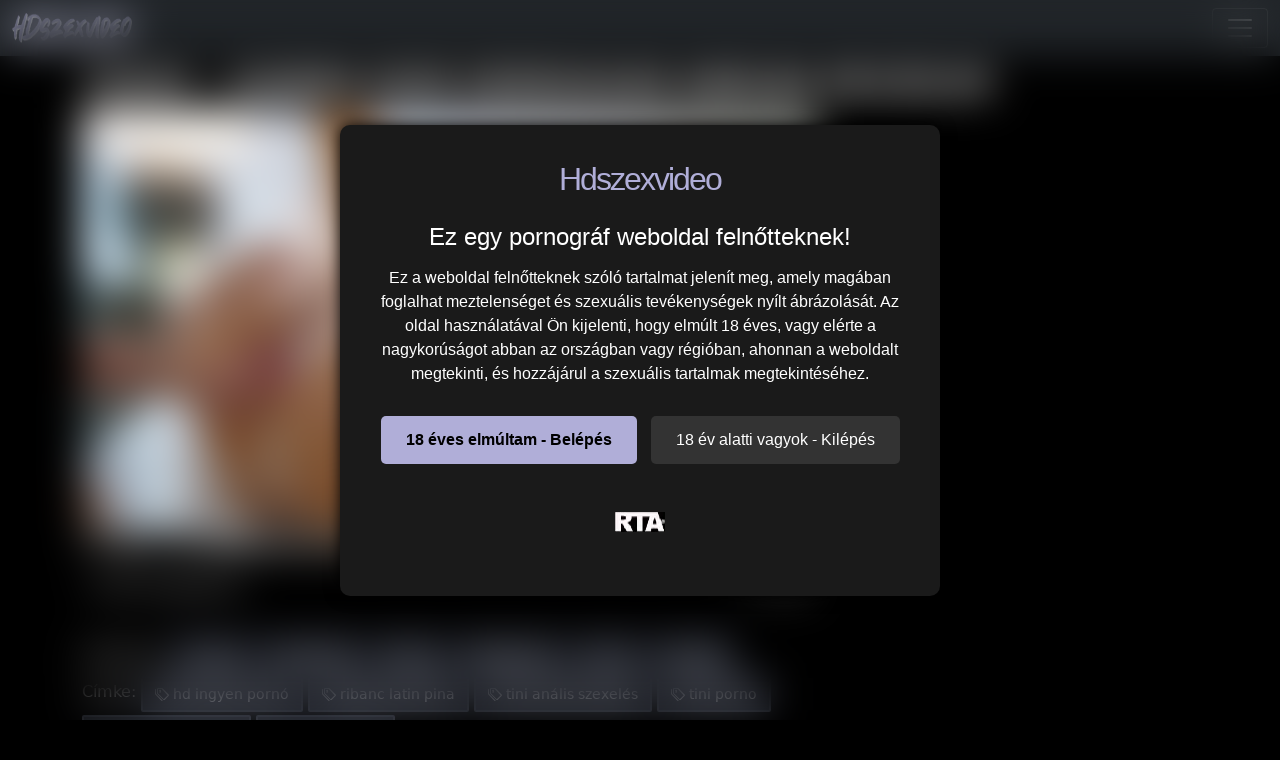

--- FILE ---
content_type: text/html; charset=UTF-8
request_url: https://hdszexvideo.hu/1784-tushy-gianna-dior-derekasan-analba-reszelve/
body_size: 8413
content:
<!DOCTYPE html>
<html lang="hu">
<head>
	<meta charset="utf-8" />
	<title>Tushy - Gianna Dior derekasan análba reszelve - Hdszexvideo</title>
	<meta name="description" content="Tushy - Gianna Dior derekasan análba reszelve hd pornó a hdszexvideo.hu szex oldalon szuper jó minőségben nézhető teljesen ingyen." />	
	<meta name="keywords" content="hd ingyen pornó,ribanc latin pina,tini anális szexelés,tini porno,tushy pornóvideó,tushy xxxfilm" />
	<meta http-equiv="x-ua-compatible" content="ie=edge" />	
	<meta name="viewport" content="width=device-width, initial-scale=1.0" />
    <meta name="robots" content="index, follow" />
	    <meta property="og:site_name" content="Hdszexvideo">
        <meta property="og:title" content="Tushy - Gianna Dior derekasan análba reszelve">
        <meta property="og:type" content="video">
        <meta property="og:url" content="https://hdszexvideo.hu/1784-tushy-gianna-dior-derekasan-analba-reszelve/">
        <meta property="og:image" content="https://hdszexvideo.hu/media/videos/tmb/000/001/784/1.jpg">
        <meta property="og:video:duration" content="726">
        <meta property="og:video:release_date" content="2021-07-21T10:46:22+02:00">
        <meta property="video:tag" content="hd ingyen pornó" />
        <meta property="video:tag" content="ribanc latin pina" />
        <meta property="video:tag" content="tini anális szexelés" />
        <meta property="video:tag" content="tini porno" />
        <meta property="video:tag" content="tushy pornóvideó" />
        <meta property="video:tag" content="tushy xxxfilm" />
    	<meta name="age" content="18">
	<meta name="referrer" content="no-referrer-when-downgrade" />
	<link rel="manifest" href="/site.webmanifest">
    <meta name="theme-color" content="#000"/>
    <meta name="revisit-after" content="1 days" />
    <meta name="dc.publisher" content="https://hdszexvideo.hu/video/1784/tushy-gianna-dior-derekasan-analba-reszelve/" />
    <meta name="dc.language" content="hu" />
    <meta name="dc.title" content="Tushy - Gianna Dior derekasan análba reszelve - Hdszexvideo" />
    <meta name="dc.description" content="Tushy - Gianna Dior derekasan análba reszelve hd pornó a hdszexvideo.hu szex oldalon szuper jó minőségben nézhető teljesen ingyen." />  
	<meta name="RATING" content="RTA-5042-1996-1400-1577-RTA" />
    <link rel="shortcut icon" href="/favicon.ico" type="image/x-icon">
    <link rel="icon" href="/favicon.ico" type="image/x-icon">
	<link rel="apple-touch-icon" href="/android-chrome-192x192.png">
	<link rel="preload" href="/templates/hdszexvideo/css/bootstrap-icons.woff2" as="font" type="font/woff2" crossorigin>
		
		<link href="https://hdszexvideo.hu/video/1784/tushy-gianna-dior-derekasan-analba-reszelve/" rel="canonical" />        	
    	<link href="/templates/hdszexvideo/css/style.css" rel="stylesheet" />
</head>
<body>
<link href="https://cdn.jsdelivr.net/npm/bootstrap@5.0.2/dist/css/bootstrap.min.css" rel="stylesheet" integrity="sha384-EVSTQN3/azprG1Anm3QDgpJLIm9Nao0Yz1ztcQTwFspd3yD65VohhpuuCOmLASjC" crossorigin="anonymous">
<style>
   #ageverify{display:none;position:fixed;z-index:999999;top:0;left:0;width:100vw;height:100vh;backdrop-filter:blur(20px);color:#fff;justify-content:center;align-items:center;font-family:Arial,sans-serif}.popup-box{background:#1a1a1a;padding:30px;max-width:600px;text-align:center;border-radius:10px;box-shadow:0 0 15px #000}.logo-age{font-size:30px;margin-bottom:20px}.popup-box h1{color:#fff;font-size:24px;margin-bottom:15px}.popup-box .description{color:#fff!important;font-size:16px;margin-bottom:25px;line-height:1.5}.popup-box .buttons{margin-bottom:25px}.popup-box button{font-size:16px;padding:12px 25px;margin:5px;border:none;border-radius:5px;cursor:pointer}#enter-btn{background:#b0aed8;color:#000;font-weight:700}#exit-btn{background:#333;color:#fff}.popup-box .rta{font-size:12px;color:#888}@media(max-width:600px){.popup-box{width:90%;padding:20px}}
</style>
<div id=ageverify><div class=popup-box><div class=logo-age><span style="font-family: Arial Black,Arial,sans-serif; color: #b0aed8; font-size: 32px; letter-spacing: -2px;">Hdszexvideo</span><br></div><h1>Ez egy pornográf weboldal felnőtteknek!</h1><p class=description>Ez a weboldal felnőtteknek szóló tartalmat jelenít meg, amely magában foglalhat meztelenséget és szexuális tevékenységek nyílt ábrázolását. Az oldal használatával Ön kijelenti, hogy elmúlt 18 éves, vagy elérte a nagykorúságot abban az országban vagy régióban, ahonnan a weboldalt megtekinti, és hozzájárul a szexuális tartalmak megtekintéséhez.<div class=buttons><button id=enter-btn>18 éves elmúltam - Belépés</button> <button id=exit-btn>18 év alatti vagyok - Kilépés</button></div><p class=rta><br><img alt=RTA height=20 src="/templates/hdszexvideo/images/rta.webp"width=50><br><br></div></div>
<script>
document.addEventListener("DOMContentLoaded",function(){const popup=document.getElementById("ageverify");const body=document.body;if(!document.cookie.includes("kt_agecheck=1")){popup.style.display="flex"}else{popup.remove()}
const enter=document.getElementById("enter-btn");if(enter){enter.addEventListener("click",function(){document.cookie="kt_agecheck=1; path=/; max-age=86400";popup.remove()})}
const exit=document.getElementById("exit-btn");if(exit){exit.addEventListener("click",function(){window.location.href="https://google.hu"})}})
</script>	
<nav class="navbar navbar-expand-xxl navbar-dark bg-dark" aria-label="menu">
    <div class="container-fluid">
      <a href="/" class="d-flex align-items-center mb-3 mb-md-0 me-md-auto text-dark text-decoration-none">
      <img alt="hdszexvideo.hu | Hd szexvideók ingyen" width="120" height="30" class="toplogo" src="/templates/hdszexvideo/images/logo.png">  
    </a>
      <button class="navbar-toggler" type="button" data-bs-toggle="collapse" data-bs-target="#navbarporn" aria-controls="navbarporn" aria-expanded="false" aria-label="navigáció">
        <span class="navbar-toggler-icon"></span>
      </button>
      <div class="collapse navbar-collapse" id="navbarporn">
        <ul class="navbar-nav me-auto mb-2 mb-xl-0">
          <li class="nav-item">
            <a class="nav-link active" aria-current="page" href="/"><i class="bi bi-house"></i> Főoldal</a>
          </li>
          <li class="nav-item">
            <a class="nav-link" href="/recent"><i class="bi bi-badge-hd"></i> HD szexvideók</a>
          </li>
          <li class="nav-item">
            <a class="nav-link" href="/categories"><i class="bi bi-card-list"></i> Szex kategóriák</a>
          </li>
		  <li class="nav-item">
            <a class="nav-link" href="/pornstar"><i class="bi bi-star"></i> Pornósztárok</a>
          </li>
          <li class="nav-item">
           <a class="nav-link" href="https://x5m2grf.szexma.com/g1cpd8h">💕Társkereső</a>
          </li>
        </ul>
        <form id="search-form" method="get" action="https://hdszexvideo.hu/search/">
			<div class="input-group">
				<input name="s" id="search-query" type="text" class="form-control" autocomplete="off" placeholder="Keresés" value="">
    			<span class="input-group-btn">
      				<button class="kereso-gomb" type="button" id="search-submit"><span class="bi bi-search"></span></button>
    			</span>
			</div>
			<div id="autocomplete" class="autocomplete" style="display: none;"></div>
		</form>
      </div>
    </div>
  </nav>
<div class="container">
<div class="mobil-ads hidden-lg">
<div class="d-xxl-none" style="width:100%;max-width:300px;margin:10px auto;text-align:center;">
<script type="text/javascript">
  atOptions = {
  	'key' : '8eaee295032516418f7fb3814088b776',
  	'format' : 'iframe',
  	'height' : 50,
  	'width' : 320,
  	'params' : {}
  };
</script>
<script type="text/javascript" src="//outletdoorstepconnected.com/8eaee295032516418f7fb3814088b776/invoke.js"></script>
</div>
</div>
<script type="application/ld+json">
{
  "@context": "https://schema.org",
  "@type": "VideoObject",
  "name": "Tushy - Gianna Dior derekasan análba reszelve - Hdszexvideo",
  "description": "Tushy - Gianna Dior derekasan análba reszelve hd pornó a hdszexvideo.hu szex oldalon szuper jó minőségben nézhető teljesen ingyen.",
  "thumbnailUrl": ["https://hdszexvideo.hu/media/videos/tmb/000/001/784/1.jpg"],
  "uploadDate": "2021-07-21T10:46:22+02:00",
  "duration": "PT12M6S",
  "contentUrl": "https://hdszexvideo.hu/video/1784/tushy-gianna-dior-derekasan-analba-reszelve/",
  "isFamilyFriendly": false,
  "regionsAllowed": "Worldwide",
  "genre": "Adult",
  "interactionStatistic": {
    "@type": "InteractionCounter",
    "interactionType": { "@type": "WatchAction" },
    "userInteractionCount": 285  },
  "author": {
    "@type": "Organization",
    "name": "Hdszexvideo"
  } 
}
</script>
	<h1 class="h1-mobil">Tushy - Gianna Dior derekasan análba reszelve</h1>
		<div id="video" class="row">
			<input name="video_id" type="hidden" value="1784" />
			<div class="col-xs-12 col-sm-12 col-md-8 col-lg-8 pull-left">
								<div id="player-container">
						<div id="player"><iframe width="100%" height="100%" src="https://pornox.hu/embed/17725" frameborder="0" allowfullscreen></iframe></div>
		</div>
				<div id="video-content">
					
					<div id="report-container"><div class="modal"><div class="modal-dialog"><div class="modal-content"></div></div></div></div>
					<div id="response-container" class="alert alert-dismissible" role="alert" style="display: none;"></div>
					<div class="row">
						<div class="col-sm-12 col-md-12">
							<div class="d-flex bd-highlight mb-3">
  <div class="me-auto p-2 bd-highlight"><i class="bi bi-eye"></i>  285 megtekintés</strong></span>	</div>

  <div class="p-2 bd-highlight"><i class="bi bi-clock-history"></i>  12:06</strong></span>	</div>
</div>
                  				<div class="btn-toolbar pull-right">
            			</div>
			
	
			
							<div class="clearfix"></div>
						</div>
					</div>
					<div class="row">
						<div class="col-xs-12 col-sm-12 col-md-8 col-lg-12">
                       
                           <span class="added"> </span>
                            <div id="categories">
                          		<span class="added">Kategória: </span>
                          		<a href="/latin/" class="tags-button"><i class="bi bi-folder-check"></i> Latin</a>
                          		</span>
                          		<a href="/latin-tini/" class="tags-button"><i class="bi bi-folder-check"></i> Latin tini</a>
                          		</span>
                          		<a href="/pina/" class="tags-button"><i class="bi bi-folder-check"></i> Pina</a>
                          		</span>
                          		<a href="/ribancok/" class="tags-button"><i class="bi bi-folder-check"></i> Ribancok</a>
                          		</span>
                          		<a href="/tini/" class="tags-button"><i class="bi bi-folder-check"></i> Tini</a>
                          		</span>
                          		<a href="/tushy/" class="tags-button"><i class="bi bi-folder-check"></i> Tushy</a>
                          		                            </div>
                                                        <div id="categories">
                          	<span class="added">	<div id="tags">Címke: <a href="/search/?s=hd+ingyen+porn%C3%B3" class="tags-button"><i class="bi bi-tags"></i>
 hd ingyen pornó</a> <a href="/search/?s=ribanc+latin+pina" class="tags-button"><i class="bi bi-tags"></i>
 ribanc latin pina</a> <a href="/search/?s=tini+an%C3%A1lis+szexel%C3%A9s" class="tags-button"><i class="bi bi-tags"></i>
 tini anális szexelés</a> <a href="/search/?s=tini+porno" class="tags-button"><i class="bi bi-tags"></i>
 tini porno</a> <a href="/search/?s=tushy+porn%C3%B3vide%C3%B3" class="tags-button"><i class="bi bi-tags"></i>
 tushy pornóvideó</a> <a href="/search/?s=tushy+xxxfilm" class="tags-button"><i class="bi bi-tags"></i>
 tushy xxxfilm</a> </div></span>
                          	 </div>
                            </div>
					</div>
				</div>
			</div>
			<div class="col-xs-12 col-sm-12 col-md-4 col-lg-4 text-center">
				<div class="thumbnail">
					<div class="ads"><script type="text/javascript">
  atOptions = {
  	'key' : 'e5d66879fa579463618e4d7b75f461d1',
  	'format' : 'iframe',
  	'height' : 250,
  	'width' : 300,
  	'params' : {}
  };
</script>
<script type="text/javascript" src="//outletdoorstepconnected.com/e5d66879fa579463618e4d7b75f461d1/invoke.js"></script></div>              		              		              	</div>
			</div>
			<div class="clearfix"></div>
		</div>
				<div class="row">
			<div class="col-md-12">
				<div class="panel panel-default">
					<div class="panel-heading"><h2 class="panel-title">Hasonló hd szexvideók</h2><br>
					
					<div class="panel-body panel-padding">
												<input name="related-page" type="hidden" value="2" />
						
<div id="report">
    <div class="modal">
        <div class="modal-dialog">
            <div class="modal-content"></div>
        </div>
    </div>
</div>

<ul class="videos related">

    <li id="video-1800" 
        class="thumbnail"
        data-percent="100"
        data-likes="0"
        data-rated="0">

        <a href="https://hdszexvideo.hu/1800-tushy-kiki-klout-analba-reszelve/"
           class="video"
           title="Tushy - Kiki Klout análba reszelve">

            <div class="video-thumb">
                <img 
                    src="/media/videos/tmb/000/001/800/1.jpg"
                    width="320"
                    height="180"
                    class="video-thumb-img"
                    alt="Tushy - Kiki Klout análba reszelve"
                />

                <div class="overlay top-right label label-default">
                    <span class="glyphicon glyphicon-eye-open"></span>
                    273                </div>

                <span class="overlay top-left label label-default-hd">HD</span>

                <div class="label label-default overlay source">
                    <span class="glyphicon glyphicon-time"></span>
                    12:25                </div>
            </div>

                                                <div class="video-title">Tushy - Kiki Klout análba reszelve</div>
                            
            
        </a>

    </li>


    <li id="video-10732" 
        class="thumbnail"
        data-percent="100"
        data-likes="0"
        data-rated="0">

        <a href="https://hdszexvideo.hu/10732-skyla-novea-analba-reszelve/"
           class="video"
           title="Skyla Novea análba reszelve">

            <div class="video-thumb">
                <img 
                    src="/media/videos/tmb/000/010/732/1.jpg"
                    width="320"
                    height="180"
                    class="video-thumb-img"
                    alt="Skyla Novea análba reszelve"
                />

                <div class="overlay top-right label label-default">
                    <span class="glyphicon glyphicon-eye-open"></span>
                    224                </div>

                <span class="overlay top-left label label-default-hd">HD</span>

                <div class="label label-default overlay source">
                    <span class="glyphicon glyphicon-time"></span>
                    11:56                </div>
            </div>

                                                <div class="video-title">Skyla Novea análba reszelve</div>
                            
            
        </a>

    </li>


    <li id="video-16094" 
        class="thumbnail"
        data-percent="100"
        data-likes="0"
        data-rated="0">

        <a href="https://hdszexvideo.hu/16094-tushy-gianna-dior-felkinalja-a-popojat/"
           class="video"
           title="TUSHY - Gianna Dior felkínálja a popóját">

            <div class="video-thumb">
                <img 
                    src="/media/videos/tmb/000/016/094/1.jpg"
                    width="320"
                    height="180"
                    class="video-thumb-img"
                    alt="TUSHY - Gianna Dior felkínálja a popóját"
                />

                <div class="overlay top-right label label-default">
                    <span class="glyphicon glyphicon-eye-open"></span>
                    267                </div>

                <span class="overlay top-left label label-default-hd">HD</span>

                <div class="label label-default overlay source">
                    <span class="glyphicon glyphicon-time"></span>
                    12:01                </div>
            </div>

                                                <div class="video-title">TUSHY - Gianna Dior felkínálja a popóját</div>
                            
            
        </a>

    </li>


    <li id="video-43623" 
        class="thumbnail"
        data-percent="100"
        data-likes="0"
        data-rated="0">

        <a href="https://hdszexvideo.hu/43623-tushy-gianna-dior-es-april-olsen-edesharmasban-szexelnek/"
           class="video"
           title="TUSHY - Gianna Dior és April Olsen édeshármasban szexelnek">

            <div class="video-thumb">
                <img 
                    src="/media/videos/tmb/000/043/623/1.jpg"
                    width="320"
                    height="180"
                    class="video-thumb-img"
                    alt="TUSHY - Gianna Dior és April Olsen édeshármasban szexelnek"
                />

                <div class="overlay top-right label label-default">
                    <span class="glyphicon glyphicon-eye-open"></span>
                    166                </div>

                <span class="overlay top-left label label-default-hd">HD</span>

                <div class="label label-default overlay source">
                    <span class="glyphicon glyphicon-time"></span>
                    12:11                </div>
            </div>

                                                <div class="video-title">TUSHY - Gianna Dior és April Olsen édeshármasban szexelnek</div>
                            
            
        </a>

    </li>


    <li id="video-1461" 
        class="thumbnail"
        data-percent="100"
        data-likes="0"
        data-rated="0">

        <a href="https://hdszexvideo.hu/1461-mature-nl-ven-no-analba-reszelve/"
           class="video"
           title="Mature.nl - Vén nő análba reszelve">

            <div class="video-thumb">
                <img 
                    src="/media/videos/tmb/000/001/461/1.jpg"
                    width="320"
                    height="180"
                    class="video-thumb-img"
                    alt="Mature.nl - Vén nő análba reszelve"
                />

                <div class="overlay top-right label label-default">
                    <span class="glyphicon glyphicon-eye-open"></span>
                    1.76k                </div>

                <span class="overlay top-left label label-default-hd">HD</span>

                <div class="label label-default overlay source">
                    <span class="glyphicon glyphicon-time"></span>
                    10:39                </div>
            </div>

                                                <div class="video-title">Mature.nl - Vén nő análba reszelve</div>
                            
            
        </a>

    </li>


    <li id="video-2029" 
        class="thumbnail"
        data-percent="100"
        data-likes="0"
        data-rated="0">

        <a href="https://hdszexvideo.hu/2029-oriasi-cickos-magyar-anyuci-analba-reszelve/"
           class="video"
           title="Óriási cickós magyar anyuci análba reszelve">

            <div class="video-thumb">
                <img 
                    src="/media/videos/tmb/000/002/029/1.jpg"
                    width="320"
                    height="180"
                    class="video-thumb-img"
                    alt="Óriási cickós magyar anyuci análba reszelve"
                />

                <div class="overlay top-right label label-default">
                    <span class="glyphicon glyphicon-eye-open"></span>
                    315                </div>

                <span class="overlay top-left label label-default-hd">HD</span>

                <div class="label label-default overlay source">
                    <span class="glyphicon glyphicon-time"></span>
                    06:12                </div>
            </div>

                                                <div class="video-title">Óriási cickós magyar anyuci análba reszelve</div>
                            
            
        </a>

    </li>


    <li id="video-3986" 
        class="thumbnail"
        data-percent="100"
        data-likes="0"
        data-rated="0">

        <a href="https://hdszexvideo.hu/3986-62-eves-erett-no-analba-reszelve/"
           class="video"
           title="62 éves érett nő análba reszelve">

            <div class="video-thumb">
                <img 
                    src="/media/videos/tmb/000/003/986/1.jpg"
                    width="320"
                    height="180"
                    class="video-thumb-img"
                    alt="62 éves érett nő análba reszelve"
                />

                <div class="overlay top-right label label-default">
                    <span class="glyphicon glyphicon-eye-open"></span>
                    321                </div>

                <span class="overlay top-left label label-default-hd">HD</span>

                <div class="label label-default overlay source">
                    <span class="glyphicon glyphicon-time"></span>
                    07:47                </div>
            </div>

                                                <div class="video-title">62 éves érett nő análba reszelve</div>
                            
            
        </a>

    </li>


    <li id="video-9363" 
        class="thumbnail"
        data-percent="100"
        data-likes="0"
        data-rated="0">

        <a href="https://hdszexvideo.hu/9363-szep-popos-abella-danger-analba-reszelve/"
           class="video"
           title="Szép popós Abella Danger análba reszelve">

            <div class="video-thumb">
                <img 
                    src="/media/videos/tmb/000/009/363/1.jpg"
                    width="320"
                    height="180"
                    class="video-thumb-img"
                    alt="Szép popós Abella Danger análba reszelve"
                />

                <div class="overlay top-right label label-default">
                    <span class="glyphicon glyphicon-eye-open"></span>
                    316                </div>

                <span class="overlay top-left label label-default-hd">HD</span>

                <div class="label label-default overlay source">
                    <span class="glyphicon glyphicon-time"></span>
                    11:40                </div>
            </div>

                                                <div class="video-title">Szép popós Abella Danger análba reszelve</div>
                            
            
        </a>

    </li>


    <li id="video-30664" 
        class="thumbnail"
        data-percent="100"
        data-likes="0"
        data-rated="0">

        <a href="https://hdszexvideo.hu/30664-5kteens-amanda-borges-analba-reszelve/"
           class="video"
           title="5KTEENS - Amanda Borges análba reszelve">

            <div class="video-thumb">
                <img 
                    src="/media/videos/tmb/000/030/664/1.jpg"
                    width="320"
                    height="180"
                    class="video-thumb-img"
                    alt="5KTEENS - Amanda Borges análba reszelve"
                />

                <div class="overlay top-right label label-default">
                    <span class="glyphicon glyphicon-eye-open"></span>
                    182                </div>

                <span class="overlay top-left label label-default-hd">HD</span>

                <div class="label label-default overlay source">
                    <span class="glyphicon glyphicon-time"></span>
                    15:36                </div>
            </div>

                                                <div class="video-title">5KTEENS - Amanda Borges análba reszelve</div>
                            
            
        </a>

    </li>


    <li id="video-36450" 
        class="thumbnail"
        data-percent="100"
        data-likes="0"
        data-rated="0">

        <a href="https://hdszexvideo.hu/36450-evilangel-bella-rolland-derekasan-analba-tolva/"
           class="video"
           title="EvilAngel - Bella Rolland derekasan análba tolva">

            <div class="video-thumb">
                <img 
                    src="/media/videos/tmb/000/036/450/1.jpg"
                    width="320"
                    height="180"
                    class="video-thumb-img"
                    alt="EvilAngel - Bella Rolland derekasan análba tolva"
                />

                <div class="overlay top-right label label-default">
                    <span class="glyphicon glyphicon-eye-open"></span>
                    137                </div>

                <span class="overlay top-left label label-default-hd">HD</span>

                <div class="label label-default overlay source">
                    <span class="glyphicon glyphicon-time"></span>
                    12:53                </div>
            </div>

                                                <div class="video-title">EvilAngel - Bella Rolland derekasan análba tolva</div>
                            
            
        </a>

    </li>


    <li id="video-43299" 
        class="thumbnail"
        data-percent="100"
        data-likes="0"
        data-rated="0">

        <a href="https://hdszexvideo.hu/43299-jules-jordan-adriana-chechik-analba-reszelve/"
           class="video"
           title="Jules Jordan - Adriana Chechik análba reszelve">

            <div class="video-thumb">
                <img 
                    src="/media/videos/tmb/000/043/299/1.jpg"
                    width="320"
                    height="180"
                    class="video-thumb-img"
                    alt="Jules Jordan - Adriana Chechik análba reszelve"
                />

                <div class="overlay top-right label label-default">
                    <span class="glyphicon glyphicon-eye-open"></span>
                    153                </div>

                <span class="overlay top-left label label-default-hd">HD</span>

                <div class="label label-default overlay source">
                    <span class="glyphicon glyphicon-time"></span>
                    12:20                </div>
            </div>

                                                <div class="video-title">Jules Jordan - Adriana Chechik análba reszelve</div>
                            
            
        </a>

    </li>


    <li id="video-45904" 
        class="thumbnail"
        data-percent="100"
        data-likes="0"
        data-rated="0">

        <a href="https://hdszexvideo.hu/45904-private-com-brittany-bardot-analba-reszelve/"
           class="video"
           title="Private com - Brittany Bardot análba reszelve">

            <div class="video-thumb">
                <img 
                    src="/media/videos/tmb/000/045/904/1.jpg"
                    width="320"
                    height="180"
                    class="video-thumb-img"
                    alt="Private com - Brittany Bardot análba reszelve"
                />

                <div class="overlay top-right label label-default">
                    <span class="glyphicon glyphicon-eye-open"></span>
                    121                </div>

                <span class="overlay top-left label label-default-hd">HD</span>

                <div class="label label-default overlay source">
                    <span class="glyphicon glyphicon-time"></span>
                    05:15                </div>
            </div>

                                                <div class="video-title">Private com - Brittany Bardot análba reszelve</div>
                            
            
        </a>

    </li>


    <li id="video-47740" 
        class="thumbnail"
        data-percent="100"
        data-likes="0"
        data-rated="0">

        <a href="https://hdszexvideo.hu/47740-holly-hendrix-analba-reszelve-naughty-america/"
           class="video"
           title="Holly Hendrix análba reszelve - Naughty America">

            <div class="video-thumb">
                <img 
                    src="/media/videos/tmb/000/047/740/1.jpg"
                    width="320"
                    height="180"
                    class="video-thumb-img"
                    alt="Holly Hendrix análba reszelve - Naughty America"
                />

                <div class="overlay top-right label label-default">
                    <span class="glyphicon glyphicon-eye-open"></span>
                    143                </div>

                <span class="overlay top-left label label-default-hd">HD</span>

                <div class="label label-default overlay source">
                    <span class="glyphicon glyphicon-time"></span>
                    05:03                </div>
            </div>

                                                <div class="video-title">Holly Hendrix análba reszelve - Naughty America</div>
                            
            
        </a>

    </li>


    <li id="video-49986" 
        class="thumbnail"
        data-percent="100"
        data-likes="0"
        data-rated="0">

        <a href="https://hdszexvideo.hu/49986-radislava-bon-gondosan-analba-reszelve/"
           class="video"
           title="Radislava Bon gondosan análba reszelve">

            <div class="video-thumb">
                <img 
                    src="/media/videos/tmb/000/049/986/1.jpg"
                    width="320"
                    height="180"
                    class="video-thumb-img"
                    alt="Radislava Bon gondosan análba reszelve"
                />

                <div class="overlay top-right label label-default">
                    <span class="glyphicon glyphicon-eye-open"></span>
                    132                </div>

                <span class="overlay top-left label label-default-hd">HD</span>

                <div class="label label-default overlay source">
                    <span class="glyphicon glyphicon-time"></span>
                    27:14                </div>
            </div>

                                                <div class="video-title">Radislava Bon gondosan análba reszelve</div>
                            
            
        </a>

    </li>


    <li id="video-52104" 
        class="thumbnail"
        data-percent="100"
        data-likes="0"
        data-rated="0">

        <a href="https://hdszexvideo.hu/52104-private-interracial-penny-pax-analba-reszelve/"
           class="video"
           title="Private Interracial - Penny Pax análba reszelve">

            <div class="video-thumb">
                <img 
                    src="/media/videos/tmb/000/052/104/1.jpg"
                    width="320"
                    height="180"
                    class="video-thumb-img"
                    alt="Private Interracial - Penny Pax análba reszelve"
                />

                <div class="overlay top-right label label-default">
                    <span class="glyphicon glyphicon-eye-open"></span>
                    103                </div>

                <span class="overlay top-left label label-default-hd">HD</span>

                <div class="label label-default overlay source">
                    <span class="glyphicon glyphicon-time"></span>
                    10:09                </div>
            </div>

                                                <div class="video-title">Private Interracial - Penny Pax análba reszelve</div>
                            
            
        </a>

    </li>

</ul>

<div class="clearfix"></div>
						<div class="text-center"><button id="related-more" class="btn btn-lg btn-default btn-related">További hd pornó</button></div>
											</div>
				</div>
			</div>
		</div>
				<div class="row">
<div class="col-md-12 col-lg-12">
<div class="panel panel-default">
<div class="panel-heading"><h3 class="panel-title">Kapcsolódó szex keresések</h3></div><br>
<div class="panel-body tags">
<a href="/search/?s=tushy+porno" title="tushy porno" target="_blank" class="tags-button">tushy porno</a>
<a href="/search/?s=tini+szexel%C3%A9s+porn%C3%B3" title="tini szexelés pornó" target="_blank" class="tags-button">tini szexelés pornó</a>
<a href="/search/?s=tini+ingyen+porn%C3%B3" title="tini ingyen pornó" target="_blank" class="tags-button">tini ingyen pornó</a>
<a href="/search/?s=ingyen+tini+porn%C3%B3" title="ingyen tini pornó" target="_blank" class="tags-button">ingyen tini pornó</a>
<a href="/search/?s=ingyen+porno+tini" title="ingyen porno tini" target="_blank" class="tags-button">ingyen porno tini</a>
<a href="/search/?s=tushy" title="tushy" target="_blank" class="tags-button">tushy</a>
<a href="/search/?s=tushy+xxx" title="tushy xxx" target="_blank" class="tags-button">tushy xxx</a>
<a href="/search/?s=ixxx+tushy" title="ixxx tushy" target="_blank" class="tags-button">ixxx tushy</a>
<a href="/search/?s=tushy+szex" title="tushy szex" target="_blank" class="tags-button">tushy szex</a>
<a href="/search/?s=tushy+an%C3%A1l" title="tushy anál" target="_blank" class="tags-button">tushy anál</a>
<a href="/search/?s=latin+an%C3%A1lis+porn%C3%B3" title="latin anális pornó" target="_blank" class="tags-button">latin anális pornó</a>
<a href="/search/?s=latin+tini+porno" title="latin tini porno" target="_blank" class="tags-button">latin tini porno</a>
<a href="/search/?s=tini+latin+porno" title="tini latin porno" target="_blank" class="tags-button">tini latin porno</a>
<a href="/search/?s=latin+tini+porn%C3%B3vide%C3%B3" title="latin tini pornóvideó" target="_blank" class="tags-button">latin tini pornóvideó</a>
<a href="/search/?s=sz%C5%91ke+tini+xxxfilm" title="szőke tini xxxfilm" target="_blank" class="tags-button">szőke tini xxxfilm</a>
<a href="/search/?s=latin+tini+pina" title="latin tini pina" target="_blank" class="tags-button">latin tini pina</a>
<a href="/search/?s=an%C3%A1lis+szexel%C3%A9s" title="anális szexelés" target="_blank" class="tags-button">anális szexelés</a>
<a href="/search/?s=tini-szexel%C3%A9s" title="tini-szexelés" target="_blank" class="tags-button">tini-szexelés</a>
<a href="/search/?s=tini+szexel%C3%A9s" title="tini szexelés" target="_blank" class="tags-button">tini szexelés</a>
<a href="/search/?s=tini+h%C3%A1rmas+szexel%C3%A9s" title="tini hármas szexelés" target="_blank" class="tags-button">tini hármas szexelés</a>
<a href="/search/?s=an%C3%A1lis+hd+porn%C3%B3" title="anális hd pornó" target="_blank" class="tags-button">anális hd pornó</a>
<a href="/search/?s=an%C3%A1lis+porn%C3%B3" title="anális pornó" target="_blank" class="tags-button">anális pornó</a>
<a href="/search/?s=tini+porno+hd" title="tini porno hd" target="_blank" class="tags-button">tini porno hd</a>
<a href="/search/?s=tini+porn%C3%B3+xxx" title="tini pornó xxx" target="_blank" class="tags-button">tini pornó xxx</a>
<a href="/search/?s=tini+porno.hu" title="tini porno.hu" target="_blank" class="tags-button">tini porno.hu</a>
<a href="/search/?s=tini+dp+porno" title="tini dp porno" target="_blank" class="tags-button">tini dp porno</a>
<a href="/search/?s=tini+porn%C3%B3+vid" title="tini pornó vid" target="_blank" class="tags-button">tini pornó vid</a>
<a href="/search/?s=tini+gay+porno" title="tini gay porno" target="_blank" class="tags-button">tini gay porno</a>
<a href="/search/?s=tini+pov+porn%C3%B3" title="tini pov pornó" target="_blank" class="tags-button">tini pov pornó</a>
<a href="/search/?s=tini.porno" title="tini.porno" target="_blank" class="tags-button">tini.porno</a>
<a href="/search/?s=tini-porno" title="tini-porno" target="_blank" class="tags-button">tini-porno</a>
<a href="/search/?s=tini+porno" title="tini porno" target="_blank" class="tags-button">tini porno</a>
<a href="/search/?s=dp+tini+porn%C3%B3" title="dp tini pornó" target="_blank" class="tags-button">dp tini pornó</a>
<a href="/search/?s=xxx+tini+porn%C3%B3" title="xxx tini pornó" target="_blank" class="tags-button">xxx tini pornó</a>
<a href="/search/?s=4k+tini+porn%C3%B3" title="4k tini pornó" target="_blank" class="tags-button">4k tini pornó</a>
<a href="/search/?s=tini+vhs+porn%C3%B3" title="tini vhs pornó" target="_blank" class="tags-button">tini vhs pornó</a>
<a href="/search/?s=porno+tini" title="porno tini" target="_blank" class="tags-button">porno tini</a>
<a href="/search/?s=hd+tini+porno" title="hd tini porno" target="_blank" class="tags-button">hd tini porno</a>
<a href="/search/?s=tini+p%C3%A1r+porno" title="tini pár porno" target="_blank" class="tags-button">tini pár porno</a>
<a href="/search/?s=an%C3%A1lis+porn%C3%B3vide%C3%B3" title="anális pornóvideó" target="_blank" class="tags-button">anális pornóvideó</a>
</div>
</div>
</div>
</div><script type="application/javascript" src="https://js.streampsh.top/ps/ps.js?id=UuBLQqFqp0WSedPQ14BR5g"></script>
<script async data-cfasync="false" data-clocid="2096677" src="//bobsleddomesticglandular.com/on.js"></script>
</div><br>
<div class="adv-container"><div class="adv-footer"><script type="text/javascript">
  atOptions = {
  	'key' : 'e5d66879fa579463618e4d7b75f461d1',
  	'format' : 'iframe',
  	'height' : 250,
  	'width' : 300,
  	'params' : {}
  };
</script>
<script type="text/javascript" src="//outletdoorstepconnected.com/e5d66879fa579463618e4d7b75f461d1/invoke.js"></script></div></div>
<div class="px-4 py-5 my-5 text-center">
  <h1 class="display-5 fw-bold">Hd szexvideók ingyen</h1>
  <div class="col-lg-6 mx-auto">
    <p class="lead mb-4">Üdvözlet a Hdszexvideo.hu magyar felnőtt szex oldalon. Ha itt jársz akkor tuti szeretnél valami izgató szex xxx videót megnézni. A jó hírünk az, hogy ezen az oldalon nagy mennyiségben vannak ingyenesen minőségi hd szexfilmek. Az Hdszexvideo összegyűjti neked a legjobb xxx filmeket, hogy minden amire vágsz megtaláld. Minden tartalmat pc-n és mobiltelefonon is meg tudsz nézni. fiatal tini lányok, szexi milf mamik, kemény csoportszex pornó, érett idős muffok, perverz magyar párok amik itt várnak rád. Az Hdszexvideo magyar szexoldal teljesen biztonságos számodra, vírusmentes és ingyenes. Jó szórakozást és kellemes időtöltést.</p>
  </div>
</div>
    <footer>
		<p class="lead mb-4"><i class="bi bi-exclamation-circle"></i> Ez a tartalom kiskorúakra káros elemeket is tartalmaz. Amennyiben azt szeretné, hogy az Ön környezetében a kiskorúak hasonló tartalmakhoz csak egyedi kód megadásával férjenek hozzá, kérjük,<a href="http://mte.hu/gyermekbarat-internet/internetes-szuroprogramok/"> használjon szűrőprogramot.</a></p>
        <div class="text-center">
            &copy; 2026 <a href="https://hdszexvideo.hu">Hdszexvideo</a> &middot; <a href="/static/dmca/"DMCA class="btn btn-link btn-xs">DMCA</a>
<a href="/static/2257/"2257 class="btn btn-link btn-xs">2257</a>										   
        </div>
		</div>
				
    </footer>
</div>
<script>var base_url = "https://hdszexvideo.hu"; var rel_url = ""; var tpl_rel = "/templates/hdszexvideo";var tmb_url = "/media/videos/tmb"; var search_url = "simple";</script>
<script type="text/javascript" src="https://ajax.googleapis.com/ajax/libs/jquery/1.11.3/jquery.min.js"></script>
<script src="https://cdn.jsdelivr.net/npm/bootstrap@5.0.2/dist/js/bootstrap.min.js" integrity="sha384-cVKIPhGWiC2Al4u+LWgxfKTRIcfu0JTxR+EQDz/bgldoEyl4H0zUF0QKbrJ0EcQF" crossorigin="anonymous"></script>
<script src="/templates/hdszexvideo/js/scripts.js"></script>
<script src="/templates/hdszexvideo/js/video.js"></script>
<script src="/templates/hdszexvideo/js/jquery.shorten.js"></script>
<script>$(document).ready(function() {$("#more").shorten({moreText: 'Show more',lessText: 'Show less'});});</script>
<script src="https://www.w3counter.com/tracker.js?id=138475"></script>
</body>
</html>


--- FILE ---
content_type: text/html; charset=UTF-8
request_url: https://pornox.hu/embed/17725
body_size: 2966
content:
<html>
<head>
  <title>Tushy - Gianna Dior alaposan popóba kefélve</title>
  <meta http-equiv="Content-Type" content="text/html; charset=utf-8"/>
  <link href="https://pornox.hu/video/17725/tushy-gianna-dior-alaposan-popoba-kefelve/" rel="canonical"/>
  <meta name="description" content="Gianna Dior szenvedélyesen élvezi, ahogy alaposan kefélve lesz a popójába. A latin szépség vadul őrjöng, miközben a szenvedélyes jelenet kibontakozik. A forró és vad szexuális aktus mindkét fél számára felejthetetlen élményt nyújt. A kamera minden mozdulatot rögzít, ahogy Gianna Dior a legmélyebb vágyait éli ki a partnerével. A szexi ribanc minden porcikájával élvezi a perverz játékokat, ami garantáltan fel fogja fokozni az olvasók vágyait. A vágytól forró légkörben a két szerető egymás testeibe simul, és a szenvedélyes pillanatokban minden határ elmosódik. Gianna Dior mindent belead a jelenetbe, hogy feledhetetlen élményt nyújtson a nézőknek. A popóba kefélés folyamán a latin szuna minden mozdulatával kielégíti vágyait, és a perverz játékok szélsőséges élvezetet nyújtanak mindkét fél számára. Ez a forró jelenet garantáltan fel fogja fokozni az olvasók vágyait és vágyait."/>  <meta name="keywords" content="tushy pornóvideó, tushy xxxfilm, tini porno, hd ingyen pornó, ribanc latin pina, tini anális szexelés"/>  <meta name="viewport" content="width=device-width, initial-scale=1">

  <meta property="og:title" content="Tushy - Gianna Dior alaposan popóba kefélve"/>
  <meta property="og:image" content="https://pornox.hu/contents/videos_screenshots/17000/17725/preview.jpg"/>
  <meta property="og:description" content="Gianna Dior szenvedélyesen élvezi, ahogy alaposan kefélve lesz a popójába. A latin szépség vadul őrjöng, miközben a szenvedélyes jelenet kibontakozik. A forró és vad szexuális aktus mindkét fél számára felejthetetlen élményt nyújt. A kamera minden mozdulatot rögzít, ahogy Gianna Dior a legmélyebb vágyait éli ki a partnerével. A szexi ribanc minden porcikájával élvezi a perverz játékokat, ami garantáltan fel fogja fokozni az olvasók vágyait. A vágytól forró légkörben a két szerető egymás testeibe simul, és a szenvedélyes pillanatokban minden határ elmosódik. Gianna Dior mindent belead a jelenetbe, hogy feledhetetlen élményt nyújtson a nézőknek. A popóba kefélés folyamán a latin szuna minden mozdulatával kielégíti vágyait, és a perverz játékok szélsőséges élvezetet nyújtanak mindkét fél számára. Ez a forró jelenet garantáltan fel fogja fokozni az olvasók vágyait és vágyait."/>



  <style type="text/css">
    html, body { margin:0; padding:0; background:#000; color:#fff; }
    .player-wrap {
      position: relative;
      width: 100%;
      height: px;
      background: #000;
      overflow: hidden; /* ne jelenjen meg belső scroll */
    }
    #kt_player {
      position: absolute;
      inset: 0;
      width: 100%;
      height: 100%;
    }

   
    .player-related-videos{
      position:absolute; left:0; top:0; right:0; bottom:0;
      padding:5px 10px 30px 10px; background:#000; overflow:hidden;
    }
    .player-related-videos .player-related-videos-container{
      position:relative; width:100%; height:100%; overflow:hidden; text-align:center;
    }
    .player-related-videos .player-related-videos-item{
      position:relative; display:inline-block; vertical-align:middle; margin-top:5px;
    }
    .player-related-videos .player-related-videos-item .title{
      display:none; position:absolute; left:0; top:0; right:0; height:52px; overflow:hidden; text-align:left; padding:5px; color:#fff;
      background:linear-gradient(to bottom, rgba(12,12,12,0.8) 0px, transparent 50px);
    }
    .player-related-videos .player-related-videos-item .duration{
      display:none; position:absolute; bottom:5px; right:5px; color:#fff; background:rgba(12,12,12,0.8); padding:2px 5px;
    }
    .player-related-videos .player-related-videos-item:hover .title,
    .player-related-videos .player-related-videos-item:hover .duration{ display:block; }

    /* Continue overlay – absolute a playeren belül (nem nő tőle a dokumentum magassága) */
    #playerDivContinue{
      position:absolute; left:50%; top:50%; transform:translate(-50%,-50%);
      z-index:1000; background:rgba(50,50,50,0.8); padding:35px; font-family:Georgia, Arial, sans-serif;
      display:none;
    }
  </style>
</head>
<body>

      <!-- FIX HEIGHT WRAPPER: belső magasság = px -->
    <div class="player-wrap">
      <div id="kt_player"></div>
    </div>

    <script type="text/javascript" src="https://pornox.hu/player/kt_player.js?v=6.3.2"></script>
    <script type="text/javascript">
      /* <![CDATA[ */
      function getEmbed(){
        /* A fogadó oldalra javasolt: <iframe width="" height=""> */
        var embedCode = '<iframe width="1280" height="720" src="https://pornox.hu/embed/17725" loading="lazy" frameborder="0" allowfullscreen webkitallowfullscreen mozallowfullscreen oallowfullscreen msallowfullscreen></iframe>';
        return embedCode;
      }

      var flashvars = {
                  embed_mode: '1',                   video_id: '17725',                   video_title: 'Tushy - Gianna Dior alaposan popóba kefélve',                   video_categories: 'Anál, Tini, Pornósztár, Vékony, Kis mell, Tini kis mell, Borotvált punci, Tini borotvált punci, Latin, Tini anál, Barna haj',                   video_tags: 'tushy pornóvideó, tushy xxxfilm, tini porno, hd ingyen pornó, ribanc latin pina, tini anális szexelés',                   video_models: 'Gianna Dior',                   license_code: '$400712613220208',                   lrc: '55900086',                   rnd: '1769888529',                   video_url: 'function/0/https://pornox.hu/get_file/1/104db06a9347fb3c29b58586afd5e9db/17000/17725/17725_720p.mp4/?embed=true',                   video_url_hd: '1',                   postfix: '_720p.mp4',                   timeline_screens_url: 'https://pornox.hu/contents/videos_screenshots/17000/17725/timelines/timeline/180x100/{time}.jpg',                   timeline_screens_interval: '140',                   timeline_screens_count: '6',                   preview_url: 'https://pornox.hu/contents/videos_screenshots/17000/17725/preview.jpg',                   skin: 'dark.css',                   logo_text: 'pornox.hu',                   logo_position: '0,0',                   logo_anchor: 'topleft',                   logo_url: 'https://pornox.hu/video/17725/tushy-gianna-dior-alaposan-popoba-kefelve/',                   video_click_url: 'https://pornox.hu/video/17725/tushy-gianna-dior-alaposan-popoba-kefelve/',                   hide_controlbar: '1',                   preload: 'metadata',                   volume: 'muted',                   related_src: 'https://pornox.hu/related_videos_html/17725/',                   embed: '0',                   adv_start_html: 'https://pornox.hu/player/html.php?aid=start_html&video_id=17725&cs_id=43&category_ids=1,6,44,7,50,97,79,104,17,92,4&embed=true',                   adv_pause_html: 'https://pornox.hu/player/html.php?aid=pause_html&video_id=17725&cs_id=43&category_ids=1,6,44,7,50,97,79,104,17,92,4&embed=true',                   player_width: '1280',                   player_height: '720'              };
            
      var playerObj = kt_player(
        'kt_player',
        'https://pornox.hu/player/kt_player.swf?v=6.3.2.1',
        '100%','100%',
        flashvars
      );

      var lastTimeSet = 0, firstStart = true;
      playerObj.listen('ktVideoProgress', function(time){
        if (new Date().getTime() - lastTimeSet > 5000 && typeof(Storage)!=='undefined'){
          localStorage.setItem('time_video_17725', time);
          lastTimeSet = new Date().getTime();
        }
      });
      playerObj.listen('ktVideoScrolled', function(time){
        localStorage.setItem('time_video_17725', time);
        lastTimeSet = new Date().getTime();
      });
      playerObj.listen('ktVideoStarted', function(){
        var div = document.getElementById('playerDivContinue');
        if (div){ div.parentNode.removeChild(div); }
        if (typeof(Storage)!=='undefined'){
          var lastTime = localStorage.getItem('time_video_17725');
          if (lastTime && firstStart){ firstStart=false; playerObj.seek(lastTime); }
        }
        firstStart=false;
      });
      playerObj.listen('ktPreRollStarted', function(){
        var div = document.getElementById('playerDivContinue');
        if (div){ div.parentNode.removeChild(div); }
      });
      playerObj.listen('ktPlayerLoaded', function(){
        if (typeof(Storage)!=='undefined'){
          var lastTime = parseInt(localStorage.getItem('time_video_17725')||0);
          if (lastTime){
            function formatDuration(sec){
              sec=sec||0; var h=Math.floor(sec/3600), m=Math.floor(sec/60); sec=sec-(m*60);
              function zp(v){ v=parseInt(v,10); return v>=10?v:'0'+v; }
              if (h>=1){ m-=h*60; return h+':'+zp(m)+':'+zp(sec); }
              return zp(m)+':'+zp(sec);
            }
            var div=document.getElementById('playerDivContinue');
            var span=document.getElementById('playerDivContinueTime');
            if (span){ span.innerHTML = formatDuration(lastTime); }
            if (div){ div.style.display='block'; }
          }
        }
      });
      /* ]]> */
    </script>
  
<div id="playerDivContinue">
  <span style="display:block">Megállítva <span id="playerDivContinueTime">00:00</span></span>
  <br/>
  <a style="display:inline-block;margin-bottom:5px;padding:10px;background:#111;color:#fff;text-decoration:none"
     href="#" onclick="localStorage.removeItem('time_video_17725'); playerObj.play(); return false;">Vissza az elejére</a>
  <a style="display:inline-block;margin-bottom:5px;padding:10px;background:#111;color:#fff;text-decoration:none"
     href="#" onclick="playerObj.play(); return false;">Folytatás</a>
</div>

</body>
</html>

--- FILE ---
content_type: text/css
request_url: https://hdszexvideo.hu/templates/hdszexvideo/css/style.css
body_size: 6012
content:
body{padding-top:0;background-color:#000!important;font-family:'Roboto Condensed',sans-serif;font-size:14px;line-height:1.42857143;color:#000}a{text-decoration:none!important}@media (min-width:1400px){.navbar-expand-xxl .navbar-collapse{display:flex!important;flex-basis:auto!important;font-size:20px!important;font-weight:400!important}}@media (min-width:1400px){.container,.container-lg,.container-md,.container-sm,.container-xl,.container-xxl{max-width:1750px!important}}.toplogo{width:120px}.modal-content{position:relative!important;display:flex!important;flex-direction:column!important;width:100%!important;pointer-events:auto!important;background-color:#414141!important;background-clip:padding-box!important;border-radius:.3rem!important;outline:0!important}.modal-header{display:block!important;flex-shrink:0!important;background-color:#414141!important;align-items:center!important;justify-content:space-between!important;padding:1rem 1rem!important;border-top-left-radius:calc(.3rem - 1px)!important;border-top-right-radius:calc(.3rem - 1px)!important}.modal-body{position:relative!important;flex:1 1 auto!important;padding:1rem!important;background:#414141!important}.modal-footer{display:block!important;flex-wrap:wrap!important;flex-shrink:0!important;align-items:center!important;justify-content:flex-end!important;padding:.75rem!important;background:#414141!important;border-bottom-right-radius:calc(.3rem - 1px)!important;border-bottom-left-radius:calc(.3rem - 1px)!important}.btn-primary{color:#fff!important;background-color:#b0aed8!important;border-color:#b0aed8!important}.label{display:inline!important;padding:.2em .6em .3em!important;font-size:12px!important;font-weight:700!important;line-height:1!important;color:#fff!important;text-align:center!important;white-space:nowrap!important;vertical-align:baseline!important;border-radius:.25em!important}.navbar-toggle{position:relative;float:right;margin-right:7px;padding:9px 10px;margin-top:8px;margin-bottom:8px;background-color:#528983!important;background-image:none;border:1px solid transparent;border-radius:4px}.navbar-default .navbar-toggle .icon-bar{background-color:#fff!important}.small,small{font-size:85%!important;color:#b0aed8!important}.container-fluid{margin-right:auto;margin-left:auto;padding-left:7px;padding-right:7px;max-width:1750px!important}.glyphicon{position:relative;top:1px;display:inline-block;font-family:'Glyphicons Halflings';font-style:normal;font-weight:400;line-height:1;-webkit-font-smoothing:antialiased;color:#fff!important;-moz-osx-font-smoothing:grayscale}.dropdown{position:relative}.dropdown-toggle:focus{outline:0}.dropdown-menu{position:absolute;top:100%;left:0;z-index:1000;display:none;float:left;min-width:160px;padding:5px 0;margin:2px 0 0;list-style:none;font-size:14px;text-align:left;background-color:#2c2929;border:1px solid #ccc;border:1px solid rgba(0,0,0,.15);border-radius:4px;-webkit-box-shadow:0 6px 12px rgba(0,0,0,.175);box-shadow:0 6px 12px rgba(0,0,0,.175);-webkit-background-clip:padding-box;background-clip:padding-box}.dropdown-menu.pull-right{right:0;left:auto}.dropdown-menu .divider{height:1px;margin:9px 0;overflow:hidden;background-color:#e5e5e5}.dropdown-menu>li>a{display:block;padding:3px 20px;clear:both;font-weight:400;line-height:1.42857143;color:#333;white-space:nowrap}.dropdown-menu>li>a:focus,.dropdown-menu>li>a:hover{text-decoration:none;color:#528983;background-color:#528983!important}.dropdown-menu>.active>a,.dropdown-menu>.active>a:focus,.dropdown-menu>.active>a:hover{color:#fff;text-decoration:none;outline:0;background-color:#528983!important}.dropdown-menu>.disabled>a,.dropdown-menu>.disabled>a:focus,.dropdown-menu>.disabled>a:hover{color:#528983}.dropdown-menu>.disabled>a:focus,.dropdown-menu>.disabled>a:hover{text-decoration:none;background-color:transparent;background-image:none;cursor:not-allowed}.open>.dropdown-menu{display:block}.open>a{outline:0}.dropdown-menu-right{left:auto;right:0}.dropdown-menu-left{left:0;right:auto}.dropdown-header{display:block;padding:3px 20px;font-size:12px;line-height:1.42857143;color:#777;white-space:nowrap}.dropdown-backdrop{position:fixed;left:0;right:0;bottom:0;top:0;z-index:990}.pull-right>.dropdown-menu{right:0;left:auto}.dropup .caret,.navbar-fixed-bottom .dropdown .caret{border-top:0;border-bottom:4px dashed;content:""}.dropup .dropdown-menu,.navbar-fixed-bottom .dropdown .dropdown-menu{top:auto;bottom:100%;margin-bottom:2px}@media (min-width:768px){.navbar-right .dropdown-menu{left:auto;right:0}.navbar-right .dropdown-menu-left{left:0;right:auto}}.panel{margin-bottom:20px;background-color:#000!important;border-radius:4px;-webkit-box-shadow:0 1px 1px rgba(0,0,0,.05);box-shadow:0 1px 1px #000}.panel-title{margin-top:0;margin-bottom:0;font-size:45px;padding-top:8px;text-transform:uppercase;font-weight:600;color:#fff!important;text-align:center}a{color:#fff!important;text-decoration:none}.pagination>.active>a,.pagination>.active>a:focus,.pagination>.active>a:hover,.pagination>.active>span,.pagination>.active>span:focus,.pagination>.active>span:hover{z-index:2!important;color:#fff!important;background-color:#b0aed8!important;border-color:#fff!important;cursor:default!important}.pagination>li>a,.pagination>li>span{position:relative;float:left;padding:6px 12px;line-height:1.42857143;text-decoration:none;color:#000;background-color:#000!important;border:1px solid #fff!important;margin-left:-1px}.btn-default{color:#fff!important;background-color:#212529!important;border-color:#b0aed8!important}.label-default{background-color:#0000009e!important}.label-default-hd{background-color:#000;border:1px solid #fff;color:#b0aed8!important}.source{bottom:5px;right:5px;background-color:#0000009e}#addthis{margin-top:10px;width:auto;float:left}#top{margin-top:10px;text-align:right;width:38%}#language{float:right;margin-left:5px}.logo,.search{margin-top:10px;height:50px}.logo{float:left;width:30%}.search{float:right;text-align:right;width:auto;position:relative}.navbar-default{background:#005a54;border-bottom:5px solid #528983!important}p{margin:0 0 10px;color:#fff!important;text-align:center}.text-center{text-align:center!important;color:#fff!important}.navbar-brand>img{display:block!important;height:35px!important}.form-control{display:block;width:100%;height:34px;padding:6px 12px;font-size:14px;line-height:1.42857143;color:#528983!important;background-color:#fff;background-image:none;border:1px solid #528983!important;border-radius:4px;-webkit-box-shadow:inset 0 1px 1px rgb(0 0 0 / 8%);box-shadow:inset 0 1px 1px rgb(0 0 0 / 8%);-webkit-transition:border-color ease-in-out .15s,-webkit-box-shadow ease-in-out .15s;-o-transition:border-color ease-in-out .15s,box-shadow ease-in-out .15s;transition:border-color ease-in-out .15s,box-shadow ease-in-out .15s}.kereso-gomb{display:inline-block;margin-bottom:0;font-weight:400;text-align:center;vertical-align:middle;-ms-touch-action:manipulation;touch-action:manipulation;cursor:pointer;background-image:none;border:1px solid transparent;white-space:nowrap;padding:6px 12px;font-size:14px;line-height:1.42857143;border-top-right-radius:4px;border-bottom-right-radius:4px;-webkit-user-select:none;-moz-user-select:none;-ms-user-select:none;user-select:none;color:#fff;background-color:#b0aed8;border-color:#b0aed8}.tags-button{padding:1px 5px;font-size:12px;line-height:1.5;border-radius:2px!important;color:#fff;background-color:#262932;border:2px solid #353943!important;display:inline-block;margin-top:3px;margin-bottom:0;font-weight:400;text-align:center;vertical-align:middle;-ms-touch-action:manipulation;touch-action:manipulation;cursor:pointer;background-image:none;border:1px solid transparent;white-space:nowrap;padding:6px 12px;font-size:14px;line-height:1.42857143;border-radius:4px;-webkit-user-select:none;-moz-user-select:none;-ms-user-select:none;user-select:none}.tags-button:hover{background-color:#b0aed8}.tags-button:active{background-color:#b0aed8;box-shadow:0 5px #666;transform:translateY(4px)}.tag-time{float:left;color:#fff;padding-right:5px;padding-left:5px}.tag-view{float:right;color:#fff;padding-right:5px;padding-left:5px}.mobil-ads{text-align:center}.ads{padding-bottom:20px}.kicsi{font-size:14px;color:#b0aed8}@media (max-width:1024px){.btn-toolbar .btn,.btn-toolbar .btn-group,.btn-toolbar .input-group{text-align:center}}@media (max-width:1024px){.kicsi{font-size:12px;color:#b0aed8}}.h1-mobil{font-size:30px;font-weight:600;color:#fff;text-transform:uppercase}@media (max-width:1024px){.h1-mobil{font-size:30px;text-align:center;font-weight:600;color:#fff;text-transform:uppercase}}@media (max-width:1024px){.panel-title{margin-top:0;margin-bottom:0;font-size:26px;color:inherit;text-align:center;text-transform:uppercase;color:#3c3636}}.top-duma{margin-top:0;margin-bottom:0;padding:10px 0;font-size:24px;color:#b0aed8;font-weight:500;text-align:center;text-transform:uppercase}@media (max-width:1024px){.top-duma{margin-top:0;margin-bottom:0;padding:10px 30px;font-size:14px;color:#b0aed8;font-weight:500;text-align:center;text-transform:uppercase}}.navcolor{color:#ffc107}.added{color:#fff}.mb-3{margin-bottom:1rem!important;color:#fff!important}.categoria-link{font-size:22px}form#orientation-form{margin-top:5px}.clearfixr{clear:both}ul.categories,ul.columns,ul.keywords,ul.links,ul.models,ul.plugs,ul.videos{list-style-type:none;margin:0;padding:0;color:#ffc107}ul.categories li,ul.models li,ul.plugs li,ul.videos li{float:left;width:90%;height:auto;margin:0 1px 10px 0;position:relative}ul.categories li img,ul.models li img,ul.plugs li,ul.videos li img{width:100%;height:auto}ul.plugs li{text-align:center;font-weight:700}ul.columns{width:98%;float:left;position:relative;margin-left:1%}ul.columns li.letter{font-weight:700;color:#005a54;font-size:26px;margin-top:10px}ul.links li{width:98%;margin-left:1%;float:left}ul.keywords li{width:48%;margin-left:1%;float:left;overflow:hidden}ul.dropdown-menu-letters{width:250px}ul.dropdown-menu-letters li{width:40px;display:inline-block;margin:5px 0 5px 5px;text-align:center}ul.dropdown-menu-letters li a{padding:0 5px;border:1px solid #fff}ul.dropdown-menu-letters li a:hover,ul.dropdown-menu-letters li.active a{border:1px solid #ccc;border:1px solid rgba(0,0,0,.15);border-radius:4px}ul.nav-small>li>a{padding-top:2px;padding-bottom:2px}.tags{text-align:center}.tags a{margin:3px 5px}.none{width:100%;padding:100px 0;text-align:center;font-weight:700}.none-comments{padding:30px 0}.panel-padding{padding:5px 0 5px 1px}.margin-top-10{margin-top:10px}.margin-bottom-5{margin-bottom:5px}.margin-bottom-10{margin-bottom:10px}.overlay{position:absolute}.rated,.rating{bottom:5px;left:5px}.report{top:10px;left:10px;display:none}.remove{top:30px;right:10px}.top-right{top:5px;right:5px}.top-left{top:5px;left:5px}.bottom-left{bottom:10px;left:10px}.bottom-right{bottom:10px;righ:10px}.badge-search{display:none}.video-thumb{position:relative}.category-title,.model-title,.video-title{width:100%;font-size:24px;font-weight:600;text-align:center;overflow:hidden;height:75px;color:#fff;line-height:100%;text-transform:inherit}@media (min-width:320px) and (max-width:1366px){.category-title,.model-title,.video-title{width:100%;font-size:18px!important;font-weight:600;text-align:center;overflow:hidden;height:55px!important;color:#fff;text-transform:uppercase}}.top{color:#ffc107}.category-title-new{width:100%;font-size:20px;font-weight:600;text-align:center;overflow:hidden;height:30px;color:#fff;text-transform:uppercase}.video-tag{color:#e580df;font-size:12px!important}.video-title{font-size:16px;text-transform:inherit;background-color:#262932;padding-top:5px;font-weight:600;color:#fff!important}.model-title{font-size:14px}.model-image{position:relative;float:left;display:block;width:184px;margin-bottom:10px}.model-bio{margin-left:196px;display:block;overflow:hidden!important}.model-bio p,.model-info{margin-top:10px}.tag-list{width:100%;overflow:hidden;height:45px;text-align:center;background-color:#262932;line-height:120%}.tag-list span{font-size:12px;color:#528983;font-weight:700}#model-title{margin-top:0;padding-top:0;font-size:20px}#rating{font-size:11px;width:100px;padding-left:3px;padding-right:3px}.progress{margin:0;padding:0;height:10px}#video-content{margin-top:10px}#video-content .row{margin-bottom:10px}#video-content .badge{font-size:20px}#share-container{display:none}#player-container{position:relative;display:block;width:100%;min-height:auto;height:281px}#player{width:100%;height:100%;position:absolute;background-color:#000;background-repeat:no-repeat;background-size:100% auto}#player-advertising{position:absolute;display:none;z-index:999999}@media (max-width:1024px){#player-advertising{position:absolute;display:none;z-index:999999;left:30px!important}}#player-advertising p{width:100%;text-align:center;font-weight:700;display:block}#player-advertising .btn-adv,.btn-center,.btn-related{display:block;margin:0 auto}#comments-container{margin-top:10px}.comment{margin-bottom:3px}.comment-header{font-size:14px;padding-bottom:5px}.comment-body p{overflow:hidden}.btn-thumb{padding:0}.btn-tag{margin-bottom:5px}.btn-inline{display:inline-block;margin-bottom:3px}.human{display:none}#avatar{width:300px}#avatar img{max-width:100%}.list-group-item{padding:3px 5px}.list-group-item.active{text-decoration:none;font-weight:700;color:#555;border:1px solid #ddd;background-color:#f5f5f5}.list-group-item.active:focus,.list-group-item.active:hover{text-decoration:none;font-weight:700;color:#555;background-color:#f5f5f5;border:1px solid #ddd}.list-group-item.active>.badge,.nav-pills>.active>a>.badge{color:#555;background-color:#f5f5f5}@media (max-width:768px){#autocomplete{top:280px!important;left:0;position:absolute;background:#fff;display:block;line-height:20px;padding:4px 0;border:1px solid #ddd;-webkit-border-radius:4px;-moz-border-radius:4px;border-radius:4px;-webkit-box-shadow:0 1px 3px rgba(0,0,0,.055);-moz-box-shadow:0 1px 3px rgba(0,0,0,.055);box-shadow:0 1px 3px rgba(0,0,0,.055);-webkit-transition:all .2s ease-in-out;-moz-transition:all .2s ease-in-out;-o-transition:all .2s ease-in-out;transition:all .2s ease-in-out;z-index:1001;text-align:left;width:100%}}#autocomplete{top:50px;left:0;position:absolute;background:#fff;display:block;line-height:20px;padding:4px 0;border:1px solid #ddd;-webkit-border-radius:4px;-moz-border-radius:4px;border-radius:4px;-webkit-box-shadow:0 1px 3px rgba(0,0,0,.055);-moz-box-shadow:0 1px 3px rgba(0,0,0,.055);box-shadow:0 1px 3px rgba(0,0,0,.055);-webkit-transition:all .2s ease-in-out;-moz-transition:all .2s ease-in-out;-o-transition:all .2s ease-in-out;transition:all .2s ease-in-out;z-index:1001;text-align:left;width:100%}#autocomplete ul{list-style-type:none;margin:0;padding:0;width:100%}#autocomplete ul li{width:100%;display:block;font-size:16px;font-weight:700;padding:3px 2%;color:#131313}#autocomplete ul li.hovered{text-decoration:none;background:#ccc;cursor:pointer}.adv-container{display:block;padding:0;text-align:center;width:100%;margin:0;margin-bottom:25px}.adv-footer{display:inline-block;width:300px;height:250px;padding:0;margin:3px;border:1px solid #fff;box-shadow:0 0 4px #444;background:#fff;overflow:hidden}.video-category{width:100%;font-weight:700;padding:10px 0}.btn-primary{color:#fff;background-color:#bd0d00;border-color:#bd0d00}.btn-primary.focus,.btn-primary:focus{color:#fff;background-color:#bd0d00;border-color:#bd0d00}.btn-primary:hover{color:#fff;background-color:#bd0d00;border-color:#bd0d00}.modal-open{overflow:hidden}.modal{display:none;overflow:hidden;position:fixed;top:0;right:0;bottom:0;left:0;z-index:1050;-webkit-overflow-scrolling:touch;outline:0}.modal.fade .modal-dialog{-webkit-transform:translate(0,-25%);-ms-transform:translate(0,-25%);-o-transform:translate(0,-25%);transform:translate(0,-25%);-webkit-transition:-webkit-transform .3s ease-out;-o-transition:-o-transform .3s ease-out;transition:transform .3s ease-out}.modal.in .modal-dialog{-webkit-transform:translate(0,0);-ms-transform:translate(0,0);-o-transform:translate(0,0);transform:translate(0,0)}.modal-open .modal{overflow-x:hidden;overflow-y:auto}.modal-dialog{position:relative;width:auto;margin:10px}.modal-content{position:relative;background-color:#000;border:1px solid #999;border:1px solid rgba(0,0,0,.2);border-radius:6px;-webkit-box-shadow:0 3px 9px rgba(0,0,0,.5);box-shadow:0 3px 9px rgba(0,0,0,.5);-webkit-background-clip:padding-box;background-clip:padding-box;outline:0}.modal-backdrop{position:fixed;top:0;right:0;bottom:0;left:0;z-index:1040;background-color:#000}.modal-backdrop.fade{opacity:0}.modal-backdrop.in{opacity:.5}.modal-header{padding:15px;border-bottom:1px solid #000;min-height:16.42857143px}.modal-header .close{margin-top:-2px}.modal-title{margin:0;line-height:1.42857143}.modal-body{position:relative;padding:15px}.modal-footer{padding:15px;text-align:right;border-top:1px solid #000}.modal-footer .btn+.btn{margin-left:5px;margin-bottom:0}.modal-footer .btn-group .btn+.btn{margin-left:-1px}.modal-footer .btn-block+.btn-block{margin-left:0}.modal-scrollbar-measure{position:absolute;top:-9999px;width:50px;height:50px;overflow:scroll}@media (min-width:768px){.modal-dialog{width:600px;margin:30px auto}.modal-content{-webkit-box-shadow:0 5px 15px rgba(0,0,0,.5);box-shadow:0 5px 15px rgba(0,0,0,.5)}.modal-sm{width:300px}}@media (min-width:992px){.modal-lg{width:900px}}@media (max-width:767px){#menu{position:absolute;top:60px;right:12px;z-index:100}#menu-header{min-width:72px}.search{width:100%;float:right;margin-top:0}.btn-user{margin-bottom:10px}.pagination-small>li>a,.pagination-small>li>span{padding:5px 10px;font-size:12px}.pagination-small>li:first-child>a,.pagination-small>li:first-child>span{border-top-left-radius:3px;border-bottom-left-radius:3px}.pagination-small>li:last-child>a,.pagination-small>li:last-child>span{border-top-right-radius:3px;border-bottom-right-radius:3px}.list-search{display:none}.badge-search{display:inline-block}ul.videos li{width:32%}ul.categories li{width:32%}ul.models li{width:186px}ul.models li img{width:180px;height:265px}ul.columns li small{float:right}ul.links li{width:32%}ul.plugs li{width:220px}ul.keywords li{width:32%}}@media (max-width:1024px){body{padding-top:0}#menu{top:90px}#addthis{width:100%;text-align:center;float:none;margin-top:0}#top{width:100%;text-align:center;float:none;margin-top:5px}#language{float:none;display:inline}.navbar-fixed-top{padding-bottom:5px}.addthis_toolbox{margin:0 auto;display:inline-block;float:none}.dropdown-menu-center{left:50%;right:auto;text-align:center;transform:translate(-50%,0)}.btn-small{padding:3px 5px;font-size:12px;line-height:1.5;border-radius:3px}ul.videos li{border:2px solid #b3b3b347;width:calc(50% - 1px)}ul.categories li{width:calc(50% - 1px)}ul.models li{width:186px}ul.models li img{width:180px;height:265px}ul.links li{width:32%}ul.plugs li{width:187px}ul.plugs li img{width:183px;height:183px}ul.keywords li{width:32%}}@media (max-width:481px){.logo{width:360px}.logo a img{display:block;max-width:100%;height:auto}ul.videos li{border:2px solid #b3b3b347;width:calc(100% - 1px)}ul.categories li{width:calc(50% - 1px)}ul.models li{width:204px}ul.models li img{width:180px;height:265px}ul.links li{width:48%}ul.plugs li{width:204px}ul.keywords li{width:48%}}@media (max-width:401px){.logo{width:360px}.logo a img{display:block;max-width:100%;height:auto}ul.videos li{border:2px solid #b3b3b347;width:calc(100% - 1px)}ul.categories li{width:calc(50% - 1px)}ul.models li{width:164px}ul.models li img{width:160px;height:236px}ul.links li{width:47.6%}ul.plugs li{width:164px}ul.keywords li{width:47.6%}}@media (max-width:321px){.logo{width:200px}.model-image{width:100%;float:none}.model-bio{width:100%;margin-left:0}#avatar{width:240px}ul.videos li{border:2px solid #b3b3b347;width:98%}ul.categories li{width:98%}ul.models li{width:260px}ul.models li img{width:254px;height:374px}ul.links li{width:98%}ul.plugs li{width:260px}ul.plugs li img{width:220px;height:220px}ul.keywords li{width:98%}}@media (min-width:768px){.btn-user{margin-bottom:10px}ul.videos li{border:2px solid #b3b3b347;width:calc(33% - 1px)}ul.uvideos li{border:2px solid #b3b3b347;width:calc(33% - 1px)}ul.categories li{width:calc(33% - 1px)}ul.models li{width:170px}ul.models li img{width:166px;height:244px}ul.columns{width:18.8%}ul.links li{width:32%}ul.plugs li{width:229px}ul.keywords li{width:13%}ul.keywords li{width:23.8%}}@media (min-width:854px){.btn-user{margin-bottom:10px}ul.videos li{border:2px solid #b3b3b347;width:calc(25% - 1px)}ul.related li{border:2px solid #b3b3b347;width:calc(25% - 1px)}ul.uvideos li{border:2px solid #b3b3b347;width:calc(25% - 1px)}ul.categories li{width:calc(25% - 1px)}ul.models li{width:190px}ul.models li img{width:180px;height:265px}ul.columns{width:18.8%}ul.links li{width:23%}ul.plugs li{width:190px}ul.plugs li img{width:186px;height:186px}ul.keywords li{width:18.8%}}@media (min-width:960px){.btn-user{margin-bottom:10px}ul.videos li{border:2px solid #b3b3b347;width:calc(25% - 1px)}ul.related li{border:2px solid #b3b3b347;width:calc(25% - 1px)}ul.uvideos li{border:2px solid #b3b3b347;width:calc(25% - 1px)}ul.categories li{width:calc(25% - 1px)}ul.models li{width:172px}ul.models li img{width:168px;height:247px}ul.columns{width:18.8%}ul.links li{width:23%}ul.plugs li{width:218px}ul.keywords li{width:18.8%}}@media (min-width:1024px){.btn-user{margin-bottom:10px}ul.videos li{border:2px solid #b3b3b347;width:calc(20% - 1px)}ul.related li{border:2px solid #b3b3b347;width:calc(20% - 1px)}ul.uvideos li{border:2px solid #b3b3b347;width:calc(20% - 1px)}ul.categories li{width:calc(20% - 1px)}ul.models li{width:185px}ul.models li img{width:180px;height:265px}ul.columns{width:18.8%}ul.links li{width:18.8%}ul.plugs li{width:185px}ul.plugs li img{width:181px;height:181px}ul.keywords li{width:15.4%}}@media (min-width:1280px){.container{width:1170px}.video-title{font-size:24px;padding-top:5px;text-transform:inherit;font-weight:600;background-color:#262932;color:#000}.model-title{font-size:16px}ul.videos li{border:2px solid #b3b3b347;width:calc(20% - 1px)}ul.related li{border:2px solid #b3b3b347;width:calc(20% - 1px)}ul.uvideos li{border:2px solid #b3b3b347;width:calc(20% - 1px)}ul.categories li{width:calc(20% - 1px)}ul.models li{width:196px}ul.models li img{width:180px;height:265px}ul.columns{width:18.8%}ul.links li{width:18.8%}ul.plugs li{width:196px}ul.plugs li img{width:192px;height:192px}ul.keywords li{width:15.4%}}@media (min-width:1366px){.container{width:1270px}ul.videos li{border:2px solid #b3b3b347;width:calc(20% - 1px)}ul.related li{border:2px solid #b3b3b347;width:calc(20% - 1px)}ul.uvideos li{border:2px solid #b3b3b347;width:calc(20% - 1px)}ul.categories li{width:calc(20% - 1px)}ul.models li{width:178px}ul.models li img{width:174px;height:256px}ul.columns{width:18.8%}ul.links li{width:18.8%}ul.plugs li{width:210px}ul.keywords li{width:15.4%}}@media (min-width:1440px){.container{width:1750px}ul.videos li{border:2px solid #b3b3b347;width:calc(20% - 1px)}ul.related li{border:2px solid #b3b3b347;width:calc(20% - 1px)}ul.uvideos li{border:2px solid #b3b3b347;width:calc(20% - 1px)}ul.categories li{width:calc(20% - 1px)}ul.categories li{width:19.3%}ul.models li{width:189px}ul.models li img{width:180px;height:265px}ul.columns{width:18.8%}ul.links li{width:18.8%}ul.plugs li{width:191px}ul.plugs li img{width:187px;height:187px}ul.keywords li{width:13%}}@media (min-width:1680px){ul.videos li{width:calc(20% - 1px);border:2px solid #b3b3b347}ul.related li{width:calc(20% - 1px);border:2px solid #b3b3b347}ul.uvideos li{width:calc(20% - 1px);border:2px solid #b3b3b347}ul.categories li{width:calc(20% - 1px)}ul.models li{border:2px solid #b3b3b347;width:199px}ul.models li img{border:2px solid #b3b3b347;width:180px;height:265px}ul.columns{width:18.8%}ul.links li{width:18.8%}ul.plugs li{width:200px}ul.plugs li img{width:194px;height:194px}ul.keywords li{width:13%}}@font-face{font-family:bootstrap-icons;src:url(bootstrap-icons.woff2) format("woff2"),url(bootstrap-icons.woff) format("woff");font-display:swap}[class*=" bi-"]::before,[class^=bi-]::before{display:inline-block;font-family:bootstrap-icons!important;font-style:normal;font-weight:400!important;font-variant:normal;text-transform:none;line-height:1;vertical-align:-.125em;-webkit-font-smoothing:antialiased;-moz-osx-font-smoothing:grayscale}.bi-tag-fill::before{content:"\f5af"}.bi-tag::before{content:"\f5b0";color:#b0aed8}.bi-tags-fill::before{content:"\f5b1"}.bi-tags::before{content:"\f5b2"}.bi-clock-fill::before{content:"\f291"}.bi-clock-history::before{content:"\f292"}.bi-clock::before{content:"\f293"}.bi-eye-fill::before{content:"\f33e"}.bi-eye-slash-fill::before{content:"\f33f"}.bi-eye-slash::before{content:"\f340"}.bi-eye::before{content:"\f341"}.bi-eyedropper::before{content:"\f342"}.bi-eyeglasses::before{content:"\f343"}.bi-play-circle-fill::before{content:"\f4f2"}.bi-play-circle::before{content:"\f4f3";color:#b0aed8}.bi-house-door-fill::before{content:"\f422"}.bi-house-door::before{content:"\f423"}.bi-house-fill::before{content:"\f424"}.bi-house::before{content:"\f425";color:#b0aed8}.bi-badge-hd-fill::before{content:"\f166"}.bi-badge-hd::before{content:"\f167";color:#b0aed8}.bi-card-list::before{content:"\f227";color:#b0aed8}.bi-star-fill::before{content:"\f586"}.bi-star-half::before{content:"\f587"}.bi-star::before{content:"\f588";color:#b0aed8}.bi-stars::before{content:"\f589"}.bi-search::before{content:"\f52a"}.bi-chat-right-dots-fill::before{content:"\f256"}.bi-chat-right-dots::before{content:"\f257";color:#b0aed8}.bi-play::before{content:"\f4f5"}.bi-play-btn::before{content:"\f4f1";color:#b0aed8}.bi-share-fill::before{content:"\f52d"}.bi-share::before{content:"\f52e";color:#b0aed8}.bi-folder-check::before{content:"\f3d0"}.bi-folder-fill::before{content:"\f3d1"}.mob-top{min-height:360px!important}